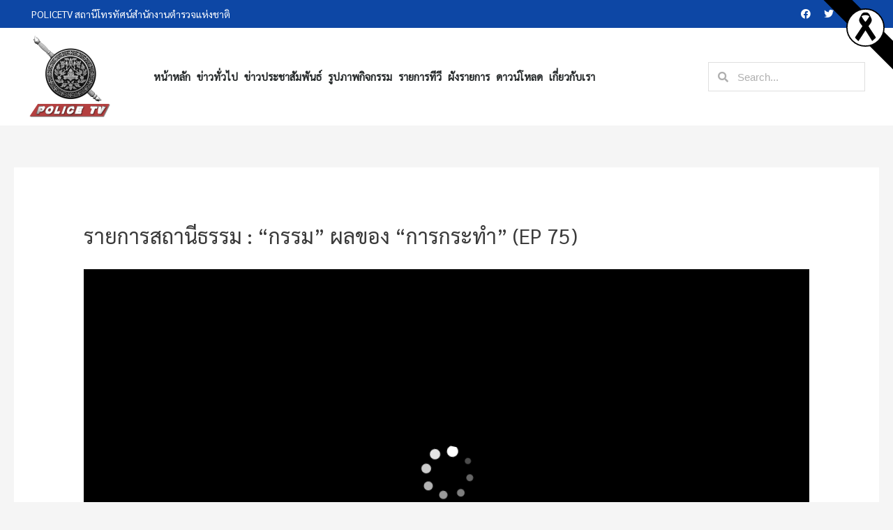

--- FILE ---
content_type: text/html; charset=UTF-8
request_url: https://policetv.tv/player-embed/id/8359
body_size: 3897
content:
<!DOCTYPE html>
<html>
<head>
	<meta charset="utf-8">
	<meta name="viewport" content="width=device-width, initial-scale=1">    
        
        <title>รายการสถานีธรรม : &#8220;กรรม&#8221; ผลของ &#8220;การกระทำ&#8221; (EP 75)</title>    
        <link rel="canonical" href="https://policetv.tv/archives/tv_program_video/%e0%b8%a3%e0%b8%b2%e0%b8%a2%e0%b8%81%e0%b8%b2%e0%b8%a3%e0%b8%aa%e0%b8%96%e0%b8%b2%e0%b8%99%e0%b8%b5%e0%b8%98%e0%b8%a3%e0%b8%a3%e0%b8%a1-%e0%b8%81%e0%b8%a3%e0%b8%a3%e0%b8%a1-%e0%b8%9c%e0%b8%a5" />
        <meta property="og:url" content="https://policetv.tv/archives/tv_program_video/%e0%b8%a3%e0%b8%b2%e0%b8%a2%e0%b8%81%e0%b8%b2%e0%b8%a3%e0%b8%aa%e0%b8%96%e0%b8%b2%e0%b8%99%e0%b8%b5%e0%b8%98%e0%b8%a3%e0%b8%a3%e0%b8%a1-%e0%b8%81%e0%b8%a3%e0%b8%a3%e0%b8%a1-%e0%b8%9c%e0%b8%a5" />
    	<link rel="stylesheet" href="https://policetv.tv/wp-includes/js/mediaelement/mediaelementplayer.min.css?v=4.2.9" />

	
	<style type="text/css">
        html, 
        body, 
        video, 
        iframe {
            width: 100% !important;
            height: 100% !important;
            margin:0 !important; 
            padding:0 !important; 
            overflow: hidden;
        }
            
        video, 
        iframe {
            display: block;
        }
            
        .mejs__container, 
        .mejs__layer {
            width: 100% !important;
            height: 100% !important;
        }
        
        .mejs__captions-layer {
            pointer-events: none;
        }

		.mejs__captions-selector-list .mejs__captions-selector-list-item, 
		.mejs__captions-selector-list .mejs__chapters-selector-list-item {
			margin: 0;
			padding: 0;
		}

		.mejs__captions-selector-list .mejs__captions-selector-label, 
		.mejs__captions-selector-list .mejs__chapters-selector-label {
			float: none;
			display: block;
			padding: 4px 10px;
		}
		
		.mejs__logo {
			position: absolute;	
			width: auto !important;
			height: auto !important;
			max-width: 150px;
			z-index: 9;
			cursor: pointer;
		}
		
		.mejs__logo img {
			display: block;
			opacity: 0.5;
		}
		
		.mejs__logo:hover img {
			opacity: 1;
		}
		
		.mejs__logo-topleft {
			top: 0;
			left: 0;
		}
		
		.mejs__logo-topright {
			top: 0;
			right: 0;
		}
		
		.mejs__logo-bottomleft {
			bottom: 40px;
			left: 0;
		}
		
		.mejs__logo-bottomright {
			bottom: 40px;
			right: 0;
		}		
		
		.contextmenu {
            position: absolute;
            top: 0;
            left: 0;
            margin: 0;
            padding: 0;
            background: #fff;
			border-radius: 2px;
			box-shadow: 1px 1px 2px #333;
            z-index: 9999999999; /* make sure it shows on fullscreen */
        }
        
        .contextmenu-item {
            margin: 0;
            padding: 8px 12px;
            font-family: 'Helvetica', Arial, serif;
            font-size: 12px;
            color: #222;		
            white-space: nowrap;
            cursor: pointer;
        }

		.show-spinner .mejs__layers .mejs__overlay-play,
		.show-spinner .mejs__controls {
			display: none !important;
		}

		.show-spinner .mejs__layers .mejs__layer:nth-child(2) {
			display: flex !important;
		}
    </style>
</head>
<body id="body" class="show-spinner">
    <video id="player" playsinline preload="metadata" poster="//img.youtube.com/vi/JxyFFKLakHU/mqdefault.jpg">
        <source type="video/youtube" src="https://www.youtube.com/watch?time_continue=1&v=JxyFFKLakHU" />       
	</video>
    
        
	<script src="https://policetv.tv/wp-includes/js/mediaelement/mediaelement-and-player.min.js?v=4.2.9" type="text/javascript"></script>
                
        
    <script type="text/javascript">
		/**
		 * Check if HTML5 video autoplay is supported.
		 */
		(function () {
			'use strict';
					   
			var autoplayAllowed, autoplayRequiresMuted;
			
			var videoElement = document.createElement( 'video' );
			videoElement.id = 'aiovg-video-hidden';
			videoElement.src = "[data-uri]";    
			videoElement.autoplay = true;
			videoElement.style.position = 'fixed';
			videoElement.style.left = '5000px';

			document.getElementsByTagName( 'body' )[0].appendChild( videoElement );
			var videoContent = document.getElementById( 'aiovg-video-hidden' );
			
			function checkAutoplaySupport() {
				// Check if autoplay is supported.
				var playPromise = videoContent.play();
				if ( playPromise !== undefined ) {
					playPromise.then( onAutoplayWithSoundSuccess ).catch( onAutoplayWithSoundFail );
				} else {
					autoplayAllowed = false;
					autoplayRequiresMuted = false;
					autoplayChecksResolved();
				}
			}

			function onAutoplayWithSoundSuccess() {
				// If we make it here, unmuted autoplay works.
				videoContent.pause();
				autoplayAllowed = true;
				autoplayRequiresMuted = false;
				autoplayChecksResolved();
			}

			function onAutoplayWithSoundFail() {
				// Unmuted autoplay failed. Now try muted autoplay.
				checkMutedAutoplaySupport();
			}

			function checkMutedAutoplaySupport() {
				videoContent.volume = 0;
				videoContent.muted = true;
				var playPromise = videoContent.play();
				if ( playPromise !== undefined ) {
					playPromise.then( onMutedAutoplaySuccess ).catch( onMutedAutoplayFail );
				}
			}

			function onMutedAutoplaySuccess() {
				// If we make it here, muted autoplay works but unmuted autoplay does not.
				videoContent.pause();
				autoplayAllowed = true;
				autoplayRequiresMuted = true;
				autoplayChecksResolved();
			}

			function onMutedAutoplayFail() {
				// Both muted and unmuted autoplay failed. Fall back to click to play.
				videoContent.volume = 1;
				videoContent.muted = false;
				autoplayAllowed = false;
				autoplayRequiresMuted = false;
				autoplayChecksResolved();
			}
			
			function autoplayChecksResolved() {
				document.getElementsByTagName( 'body' )[0].removeChild( videoElement );
				
				// Announce to the World!
				window.aiovgAutoplayChecksResolved = true;
				window.aiovgAutoplayAllowed = autoplayAllowed;
				window.aiovgAutoplayRequiresMuted = autoplayRequiresMuted;
			};	
			
			// ...
			checkAutoplaySupport();	
		})();

		/**
		 * MediaElement.js Integration.
		 */
		(function() {
			'use strict';
			
			/**
			 *  Helper functions.
			 */

			var body = document.getElementById( 'body' );
			var initialized = 0;

			function onAutoplayChecksResolved( media ) {
				if ( window.aiovgAutoplayAllowed ) {
					if ( window.aiovgAutoplayRequiresMuted ) {
						if ( media.muted ) {
							media.play();
						} else {
							hideSpinner();
						}
					} else {
						media.play();
					}							
				} else {
					hideSpinner();
				}
			}

			function showSpinner() {
				if ( ! initialized ) {
					mejs.Utils.addClass( body, 'show-spinner' );
				}				
			}

			function hideSpinner() {
				mejs.Utils.removeClass( body, 'show-spinner' );
			}
			
			/**
			 * A custom mediaelementjs plugin.
			 */			
			Object.assign(MediaElementPlayer.prototype, {
			
				buildaiovg: function buildaiovg( player, controls, layers, media ) {					
					var t = this;

					// Show the spinner immediately as soon as the play button is clicked
					var loadedmetadata = 0;

					media.addEventListener( 'loadedmetadata', function() {
						if ( ! loadedmetadata ) {
							loadedmetadata = 1;

							t.layers.querySelector( '.' + t.options.classPrefix + 'overlay-play' ).addEventListener( 'click', showSpinner );
							
							try {
								t.controls.querySelector( '.' + t.options.classPrefix + 'playpause-button' ).addEventListener( 'click', showSpinner );
							} catch( err ) {}							
						}						
					});	

					// Logo / Watermark
					if ( 1 == t.options.showLogo && '' != t.options.logoImage ) {					
						t.logoLayer = document.createElement( 'div' );
						t.logoLayer.className = t.options.classPrefix + 'logo ' + t.options.classPrefix + 'logo-' + t.options.logoPosition;
						t.logoLayer.style.margin = t.options.logoMargin + 'px';
						t.logoLayer.innerHTML = '<img src="' + t.options.logoImage + '" />';
							
						t.layers.appendChild( t.logoLayer );
						
						if ( '' != t.options.logoLink ) {
							t.logoLayer.addEventListener( 'click', function() {
								top.window.location.href = t.options.logoLink;
							});
						}
						
						t.container.addEventListener( 'controlsshown', function() {
							t.logoLayer.style.display = '';
						});
						
						t.container.addEventListener( 'controlshidden', function() {
							t.logoLayer.style.display = 'none';
						});						
					}					
					
					// Custom ContextMenu
					if ( 1 == t.options.showCustomContextMenu ) {					
						var contextmenu = document.getElementById( 'contextmenu' );
						var timeout_handler = '';
						
						document.addEventListener( 'contextmenu', function( e ) {						
							if ( 3 === e.keyCode || 3 === e.which ) {
								e.preventDefault();
								e.stopPropagation();
								
								var width = contextmenu.offsetWidth,
									height = contextmenu.offsetHeight,
									x = e.pageX,
									y = e.pageY,
									doc = document.documentElement,
									scrollLeft = ( window.pageXOffset || doc.scrollLeft ) - ( doc.clientLeft || 0 ),
									scrollTop = ( window.pageYOffset || doc.scrollTop ) - ( doc.clientTop || 0 ),
									left = x + width > window.innerWidth + scrollLeft ? x - width : x,
									top = y + height > window.innerHeight + scrollTop ? y - height : y;
						
								contextmenu.style.display = '';
								contextmenu.style.left = left + 'px';
								contextmenu.style.top = top + 'px';
								
								clearTimeout( timeout_handler );
								timeout_handler = setTimeout(function() {
									contextmenu.style.display = 'none';
								}, 1500 );				
							}														 
						});
						
						if ( '' != t.options.logoLink ) {
							contextmenu.addEventListener( 'click', function() {
								top.window.location.href = t.options.logoLink;
							});
						}
						
						document.addEventListener( 'click', function() {
							contextmenu.style.display = 'none';								 
						});						
					}							
				}
					
			});
			 
			/**
			 * Initialize the player.
			 */
			var settings = {"pluginPath":"https:\/\/policetv.tv\/wp-content\/plugins\/all-in-one-video-gallery\/public\/assets\/mediaelement\/","features":["aiovg","playpause","current","progress","duration","tracks","volume","fullscreen"],"autoplayRequested":1,"youtube":{"showinfo":0,"rel":0,"iv_load_policy":3},"showLogo":0,"showCustomContextMenu":0};
			
			settings.success = function( media ) {	
				// Autoplay
				if ( settings.autoplayRequested ) {					
					if ( window.aiovgAutoplayChecksResolved ) {
						onAutoplayChecksResolved( media );
					} else {
						var intervalHandler = setInterval(
							function() {
								if ( window.aiovgAutoplayChecksResolved ) {
									clearInterval( intervalHandler );
									onAutoplayChecksResolved( media );
								}
							},
							100 ); // every 100ms
					}
				}

				// Fired when the media is ready to start playing
				var post_type = 'aiovg_videos';

				media.addEventListener( 'play', function( e ) {
					if ( ! initialized ) {
						initialized = 1;

						hideSpinner();

						if ( 'aiovg_videos' == post_type ) {
							var url = 'https://policetv.tv/wp-admin/admin-ajax.php?action=aiovg_update_views_count&post_id=8359&security=83ef8d75ef';
							mejs.Utils.ajax( url, 'json', function() {
								// Do nothing
							});
						}
					};
				});					
			}
			
			var player = new MediaElementPlayer( 'player', settings );
		})();		
    </script>
</body>
</html>